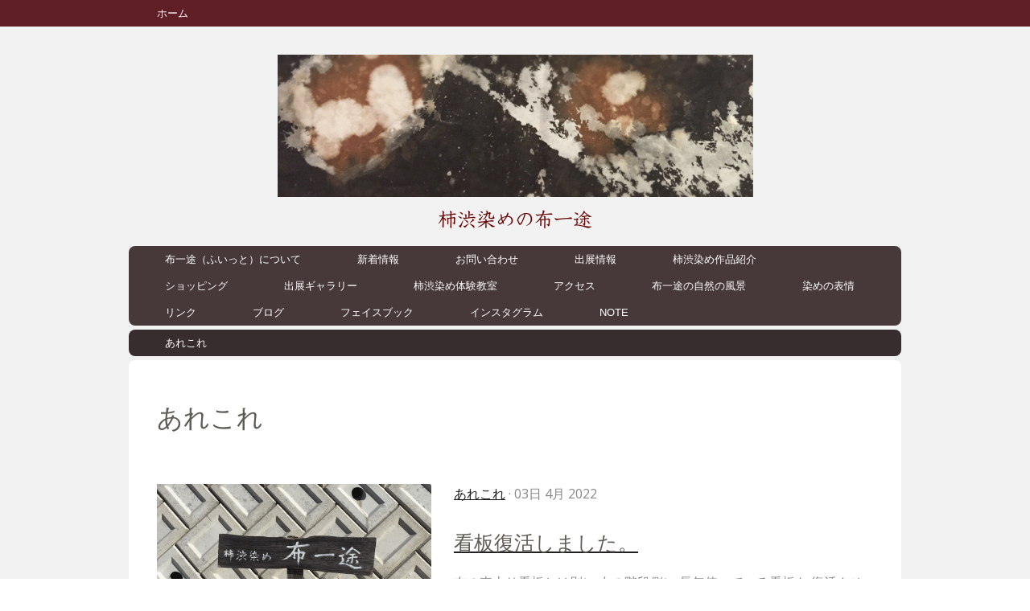

--- FILE ---
content_type: text/html; charset=UTF-8
request_url: https://www.fuitto.com/%E3%83%96%E3%83%AD%E3%82%B0/%E3%81%82%E3%82%8C%E3%81%93%E3%82%8C/
body_size: 10200
content:
<!DOCTYPE html>
<html lang="ja-JP"><head>
    <meta charset="utf-8"/>
    <link rel="dns-prefetch preconnect" href="https://u.jimcdn.com/" crossorigin="anonymous"/>
<link rel="dns-prefetch preconnect" href="https://assets.jimstatic.com/" crossorigin="anonymous"/>
<link rel="dns-prefetch preconnect" href="https://image.jimcdn.com" crossorigin="anonymous"/>
<link rel="dns-prefetch preconnect" href="https://fonts.jimstatic.com" crossorigin="anonymous"/>
<meta name="viewport" content="width=device-width, initial-scale=1"/>
<meta http-equiv="X-UA-Compatible" content="IE=edge"/>
<meta name="description" content=""/>
<meta name="robots" content="index, follow, archive"/>
<meta property="st:section" content=""/>
<meta name="generator" content="Jimdo Creator"/>
<meta name="twitter:title" content="あれこれ"/>
<meta name="twitter:description" content="-"/>
<meta name="twitter:card" content="summary_large_image"/>
<meta property="og:url" content="https://www.fuitto.com/ブログ/あれこれ/"/>
<meta property="og:title" content="あれこれ"/>
<meta property="og:description" content=""/>
<meta property="og:type" content="website"/>
<meta property="og:locale" content="ja_JP"/>
<meta property="og:site_name" content="1517719708 ページ！"/>
<meta name="twitter:image" content="https://image.jimcdn.com/cdn-cgi/image/width=4000%2Cheight=3000%2Cfit=contain%2Cformat=jpg%2C/app/cms/storage/image/path/sa7cf0d9523138f16/image/i27c6f292a4d04ee3/version/1630068521/%E7%A7%BB%E4%BD%8F%E3%81%97%E3%81%A615%E5%B9%B4.jpg"/>
<meta property="og:image" content="https://image.jimcdn.com/cdn-cgi/image/width=4000%2Cheight=3000%2Cfit=contain%2Cformat=jpg%2C/app/cms/storage/image/path/sa7cf0d9523138f16/image/i27c6f292a4d04ee3/version/1630068521/%E7%A7%BB%E4%BD%8F%E3%81%97%E3%81%A615%E5%B9%B4.jpg"/>
<meta property="og:image:width" content="2250"/>
<meta property="og:image:height" content="3000"/>
<meta property="og:image:secure_url" content="https://image.jimcdn.com/cdn-cgi/image/width=4000%2Cheight=3000%2Cfit=contain%2Cformat=jpg%2C/app/cms/storage/image/path/sa7cf0d9523138f16/image/i27c6f292a4d04ee3/version/1630068521/%E7%A7%BB%E4%BD%8F%E3%81%97%E3%81%A615%E5%B9%B4.jpg"/><title>あれこれ - 1517719708 ページ！</title>
<link rel="icon" type="image/png" href="[data-uri]"/>
    <link rel="alternate" type="application/rss+xml" title="ブログ" href="https://www.fuitto.com/rss/blog"/>    
<link rel="canonical" href="https://www.fuitto.com/ブログ/あれこれ/"/>

        <script src="https://assets.jimstatic.com/ckies.js.7c38a5f4f8d944ade39b.js"></script>

        <script src="https://assets.jimstatic.com/cookieControl.js.b05bf5f4339fa83b8e79.js"></script>
    <script>window.CookieControlSet.setToOff();</script>

    <style>html,body{margin:0}.hidden{display:none}.n{padding:5px}#cc-website-title a {text-decoration: none}.cc-m-image-align-1{text-align:left}.cc-m-image-align-2{text-align:right}.cc-m-image-align-3{text-align:center}</style>

        <link href="https://u.jimcdn.com/cms/o/sa7cf0d9523138f16/layout/dm_53551fe7288cfa3c4239467090f28643/css/layout.css?t=1526995197" rel="stylesheet" type="text/css" id="jimdo_layout_css"/>
<script>     /* <![CDATA[ */     /*!  loadCss [c]2014 @scottjehl, Filament Group, Inc.  Licensed MIT */     window.loadCSS = window.loadCss = function(e,n,t){var r,l=window.document,a=l.createElement("link");if(n)r=n;else{var i=(l.body||l.getElementsByTagName("head")[0]).childNodes;r=i[i.length-1]}var o=l.styleSheets;a.rel="stylesheet",a.href=e,a.media="only x",r.parentNode.insertBefore(a,n?r:r.nextSibling);var d=function(e){for(var n=a.href,t=o.length;t--;)if(o[t].href===n)return e.call(a);setTimeout(function(){d(e)})};return a.onloadcssdefined=d,d(function(){a.media=t||"all"}),a};     window.onloadCSS = function(n,o){n.onload=function(){n.onload=null,o&&o.call(n)},"isApplicationInstalled"in navigator&&"onloadcssdefined"in n&&n.onloadcssdefined(o)}     /* ]]> */ </script>     <script>
// <![CDATA[
onloadCSS(loadCss('https://assets.jimstatic.com/web.css.cba479cb7ca5b5a1cac2a1ff8a34b9db.css') , function() {
    this.id = 'jimdo_web_css';
});
// ]]>
</script>
<link href="https://assets.jimstatic.com/web.css.cba479cb7ca5b5a1cac2a1ff8a34b9db.css" rel="preload" as="style"/>
<noscript>
<link href="https://assets.jimstatic.com/web.css.cba479cb7ca5b5a1cac2a1ff8a34b9db.css" rel="stylesheet"/>
</noscript>
    <script>
    //<![CDATA[
        var jimdoData = {"isTestserver":false,"isLcJimdoCom":false,"isJimdoHelpCenter":false,"isProtectedPage":false,"cstok":"","cacheJsKey":"7093479d026ccfbb48d2a101aeac5fbd70d2cc12","cacheCssKey":"7093479d026ccfbb48d2a101aeac5fbd70d2cc12","cdnUrl":"https:\/\/assets.jimstatic.com\/","minUrl":"https:\/\/assets.jimstatic.com\/app\/cdn\/min\/file\/","authUrl":"https:\/\/a.jimdo.com\/","webPath":"https:\/\/www.fuitto.com\/","appUrl":"https:\/\/a.jimdo.com\/","cmsLanguage":"ja_JP","isFreePackage":false,"mobile":false,"isDevkitTemplateUsed":true,"isTemplateResponsive":true,"websiteId":"sa7cf0d9523138f16","pageId":1346918461,"packageId":2,"shop":{"deliveryTimeTexts":{"1":"\u304a\u5c4a\u3051\u65e5\u6570\uff1a1~3\u65e5","2":"\u304a\u5c4a\u3051\u65e5\u6570\uff1a3~5\u65e5","3":"\u304a\u5c4a\u3051\u65e5\u6570\uff1a5~8\u65e5"},"checkoutButtonText":"\u8cfc\u5165","isReady":false,"currencyFormat":{"pattern":"\u00a4#,##0","convertedPattern":"$#,##0","symbols":{"GROUPING_SEPARATOR":",","DECIMAL_SEPARATOR":".","CURRENCY_SYMBOL":"\uffe5"}},"currencyLocale":"ja_JP"},"tr":{"gmap":{"searchNotFound":"\u5165\u529b\u3055\u308c\u305f\u4f4f\u6240\u306f\u5b58\u5728\u3057\u306a\u3044\u304b\u3001\u898b\u3064\u3051\u308b\u3053\u3068\u304c\u3067\u304d\u307e\u305b\u3093\u3067\u3057\u305f\u3002","routeNotFound":"\u30eb\u30fc\u30c8\u304c\u8a08\u7b97\u3067\u304d\u307e\u305b\u3093\u3067\u3057\u305f\u3002\u76ee\u7684\u5730\u304c\u9060\u3059\u304e\u308b\u304b\u660e\u78ba\u3067\u306f\u306a\u3044\u53ef\u80fd\u6027\u304c\u3042\u308a\u307e\u3059\u3002"},"shop":{"checkoutSubmit":{"next":"\u6b21\u3078","wait":"\u304a\u5f85\u3061\u304f\u3060\u3055\u3044"},"paypalError":"\u30a8\u30e9\u30fc\u304c\u767a\u751f\u3057\u307e\u3057\u305f\u3002\u518d\u5ea6\u304a\u8a66\u3057\u304f\u3060\u3055\u3044\u3002","cartBar":"\u30b7\u30e7\u30c3\u30d4\u30f3\u30b0\u30ab\u30fc\u30c8\u3092\u78ba\u8a8d","maintenance":"\u7533\u3057\u8a33\u3054\u3056\u3044\u307e\u305b\u3093\u3001\u30e1\u30f3\u30c6\u30ca\u30f3\u30b9\u4e2d\u306e\u305f\u3081\u4e00\u6642\u7684\u306b\u30b7\u30e7\u30c3\u30d7\u304c\u5229\u7528\u3067\u304d\u307e\u305b\u3093\u3002\u3054\u8ff7\u60d1\u3092\u304a\u304b\u3051\u3057\u7533\u3057\u8a33\u3054\u3056\u3044\u307e\u305b\u3093\u304c\u3001\u304a\u6642\u9593\u3092\u3042\u3051\u3066\u518d\u5ea6\u304a\u8a66\u3057\u304f\u3060\u3055\u3044\u3002","addToCartOverlay":{"productInsertedText":"\u30ab\u30fc\u30c8\u306b\u5546\u54c1\u304c\u8ffd\u52a0\u3055\u308c\u307e\u3057\u305f","continueShoppingText":"\u8cb7\u3044\u7269\u3092\u7d9a\u3051\u308b","reloadPageText":"\u66f4\u65b0"},"notReadyText":"\u3053\u3061\u3089\u306e\u30b7\u30e7\u30c3\u30d7\u306f\u73fe\u5728\u6e96\u5099\u4e2d\u306e\u305f\u3081\u3054\u5229\u7528\u3044\u305f\u3060\u3051\u307e\u305b\u3093\u3002\u30b7\u30e7\u30c3\u30d7\u30aa\u30fc\u30ca\u30fc\u306f\u4ee5\u4e0b\u3092\u3054\u78ba\u8a8d\u304f\u3060\u3055\u3044\u3002https:\/\/help.jimdo.com\/hc\/ja\/articles\/115005521583","numLeftText":"\u73fe\u5728\u3053\u306e\u5546\u54c1\u306f {:num} \u307e\u3067\u8cfc\u5165\u3067\u304d\u307e\u3059\u3002","oneLeftText":"\u3053\u306e\u5546\u54c1\u306e\u5728\u5eab\u306f\u6b8b\u308a1\u70b9\u3067\u3059"},"common":{"timeout":"\u30a8\u30e9\u30fc\u304c\u767a\u751f\u3044\u305f\u3057\u307e\u3057\u305f\u3002\u5f8c\u307b\u3069\u518d\u5b9f\u884c\u3057\u3066\u304f\u3060\u3055\u3044\u3002"},"form":{"badRequest":"\u30a8\u30e9\u30fc\u304c\u767a\u751f\u3057\u307e\u3057\u305f\u3002\u5f8c\u307b\u3069\u6539\u3081\u3066\u304a\u8a66\u3057\u304f\u3060\u3055\u3044\u3002"}},"jQuery":"jimdoGen002","isJimdoMobileApp":false,"bgConfig":null,"bgFullscreen":null,"responsiveBreakpointLandscape":767,"responsiveBreakpointPortrait":480,"copyableHeadlineLinks":false,"tocGeneration":false,"googlemapsConsoleKey":false,"loggingForAnalytics":false,"loggingForPredefinedPages":false,"isFacebookPixelIdEnabled":false,"userAccountId":"f12c60a0-0850-4163-91c3-286abc12b7dc","dmp":{"typesquareFontApiKey":"4L6CCYWjET8%3D","typesquareFontApiScriptUrl":"\/\/code.typesquare.com\/static\/4L6CCYWjET8%253D\/ts105.js","typesquareFontsAvailable":true}};
    // ]]>
</script>

     <script> (function(window) { 'use strict'; var regBuff = window.__regModuleBuffer = []; var regModuleBuffer = function() { var args = [].slice.call(arguments); regBuff.push(args); }; if (!window.regModule) { window.regModule = regModuleBuffer; } })(window); </script>
    <script src="https://assets.jimstatic.com/web.js.24f3cfbc36a645673411.js" async="true"></script>
    <script src="https://assets.jimstatic.com/at.js.62588d64be2115a866ce.js"></script>
    
</head>

<body class="body cc-page j-m-gallery-styles j-m-video-styles j-m-hr-styles j-m-header-styles j-m-text-styles j-m-emotionheader-styles j-m-htmlCode-styles j-m-rss-styles j-m-form-styles j-m-table-styles j-m-textWithImage-styles j-m-downloadDocument-styles j-m-imageSubtitle-styles j-m-flickr-styles j-m-googlemaps-styles j-m-blogSelection-styles j-m-comment-styles-disabled j-m-jimdo-styles j-m-profile-styles j-m-guestbook-styles j-m-promotion-styles j-m-twitter-styles j-m-hgrid-styles j-m-shoppingcart-styles j-m-catalog-styles j-m-product-styles-disabled j-m-facebook-styles j-m-sharebuttons-styles j-m-formnew-styles-disabled j-m-callToAction-styles j-m-turbo-styles j-m-spacing-styles j-m-googleplus-styles j-m-dummy-styles j-m-search-styles j-m-booking-styles j-m-socialprofiles-styles j-footer-styles cc-pagemode-default cc-content-parent" id="page-1346918461">

<div id="cc-inner" class="cc-content-parent">

<!--  _main.sass -->
<input type="checkbox" id="jtpl-navigation__checkbox" class="jtpl-navigation__checkbox"/><div class="jtpl-main cc-content-parent">

    <!-- background-area -->
    <div background-area="" class="jtpl-background-area"></div>
    <!-- END background-area -->

    <!-- _mobile-navigation.sass -->
    <div class="jtpl-mobile-button navigation-colors">
        <label for="jtpl-navigation__checkbox" class="jtpl-navigation__label navigation-colors__menu-icon">
            <span class="jtpl-navigation__icon navigation-colors__menu-icon"></span>
        </label>
    </div>
    <div class="jtpl-mobile-navigation navigation-colors">
      <div data-container="navigation"><div class="j-nav-variant-nested"><ul class="cc-nav-level-0 j-nav-level-0"><li id="cc-nav-view-1316418761" class="jmd-nav__list-item-0 j-nav-has-children cc-nav-parent j-nav-parent jmd-nav__item--parent"><a href="/" data-link-title="ホーム">ホーム</a><span data-navi-toggle="cc-nav-view-1316418761" class="jmd-nav__toggle-button"></span><ul class="cc-nav-level-1 j-nav-level-1"><li id="cc-nav-view-1316418861" class="jmd-nav__list-item-1"><a href="/布一途-ふいっと-について/" data-link-title="布一途（ふいっと）について">布一途（ふいっと）について</a></li><li id="cc-nav-view-1316418961" class="jmd-nav__list-item-1"><a href="/新着情報/" data-link-title="新着情報">新着情報</a></li><li id="cc-nav-view-1316419061" class="jmd-nav__list-item-1"><a href="/お問い合わせ/" data-link-title="お問い合わせ">お問い合わせ</a></li><li id="cc-nav-view-1316419161" class="jmd-nav__list-item-1"><a href="/出展情報/" data-link-title="出展情報">出展情報</a></li><li id="cc-nav-view-1321706761" class="jmd-nav__list-item-1"><a href="/柿渋染め作品紹介/" data-link-title="柿渋染め作品紹介">柿渋染め作品紹介</a></li><li id="cc-nav-view-1322856861" class="jmd-nav__list-item-1"><a href="/ショッピング/" data-link-title="ショッピング">ショッピング</a></li><li id="cc-nav-view-1323487261" class="jmd-nav__list-item-1"><a href="/出展ギャラリー/" data-link-title="出展ギャラリー">出展ギャラリー</a></li><li id="cc-nav-view-1327462961" class="jmd-nav__list-item-1"><a href="/柿渋染め体験教室/" data-link-title="柿渋染め体験教室">柿渋染め体験教室</a></li><li id="cc-nav-view-1323492961" class="jmd-nav__list-item-1"><a href="/アクセス/" data-link-title="アクセス">アクセス</a></li><li id="cc-nav-view-1385345661" class="jmd-nav__list-item-1"><a href="/布一途の自然の風景/" data-link-title="布一途の自然の風景">布一途の自然の風景</a></li><li id="cc-nav-view-1385346261" class="jmd-nav__list-item-1"><a href="/染めの表情/" data-link-title="染めの表情">染めの表情</a></li><li id="cc-nav-view-1346927961" class="jmd-nav__list-item-1"><a href="/リンク/" data-link-title="リンク">リンク</a></li><li id="cc-nav-view-1346492761" class="jmd-nav__list-item-1 j-nav-has-children cc-nav-parent j-nav-parent jmd-nav__item--parent"><a href="/ブログ/" data-link-title="ブログ">ブログ</a><span data-navi-toggle="cc-nav-view-1346492761" class="jmd-nav__toggle-button"></span><ul class="cc-nav-level-2 j-nav-level-2"><li id="cc-nav-view-1346918461" class="jmd-nav__list-item-2 cc-nav-current j-nav-current jmd-nav__item--current"><a href="/ブログ/あれこれ/" data-link-title="あれこれ" class="cc-nav-current j-nav-current jmd-nav__link--current">あれこれ</a></li></ul></li><li id="cc-nav-view-1372649561" class="jmd-nav__list-item-1"><a href="https://www.facebook.com/ichibandeshi/?eid=ARBZ19a71mbZEMPrq4v2HDYmVViDV_2GL7rnTiRmcjN_-QXzxkbzf_i184GPZ2ikoZvu5rtpNuKYpScv" data-link-title="フェイスブック" target="_blank" rel="nofollow">フェイスブック</a></li><li id="cc-nav-view-1372649861" class="jmd-nav__list-item-1"><a href="https://www.instagram.com/fuitto/" data-link-title="インスタグラム" target="_blank" rel="nofollow">インスタグラム</a></li><li id="cc-nav-view-1376621361" class="jmd-nav__list-item-1"><a href="https://note.com/fuitto" data-link-title="NOTE" target="_blank" rel="nofollow">NOTE</a></li></ul></li></ul></div></div>
    </div>
    <!-- END _mobile-navigation.sass -->

    <header><!-- _navigation.sass --><nav><div class="jtpl-navigation navigation-colors navigation-alignment">
                <div class="jtpl-navigation__container">
                    <div data-container="navigation"><div class="j-nav-variant-nested"><ul class="cc-nav-level-0 j-nav-level-0"><li id="cc-nav-view-1316418761" class="jmd-nav__list-item-0 j-nav-has-children cc-nav-parent j-nav-parent jmd-nav__item--parent"><a href="/" data-link-title="ホーム">ホーム</a><span data-navi-toggle="cc-nav-view-1316418761" class="jmd-nav__toggle-button"></span></li></ul></div></div>
                </div>
            </div>
        </nav><!-- END _navigation.sass --><!--  _header.sass --><div class="jtpl-header">
            <div class="jtpl-header__logo">
                <div id="cc-website-logo" class="cc-single-module-element"><div id="cc-m-7280643761" class="j-module n j-imageSubtitle"><div class="cc-m-image-container"><figure class="cc-imagewrapper cc-m-image-align-3">
<a href="https://www.fuitto.com/" target="_self"><img srcset="https://image.jimcdn.com/cdn-cgi/image/width=320%2Cheight=10000%2Cfit=contain%2Cformat=png%2C/app/cms/storage/image/path/sa7cf0d9523138f16/image/if575ac53b9096c47/version/1518678913/image.png 320w, https://image.jimcdn.com/cdn-cgi/image//app/cms/storage/image/path/sa7cf0d9523138f16/image/if575ac53b9096c47/version/1518678913/image.png 591w" sizes="(min-width: 591px) 591px, 100vw" id="cc-m-imagesubtitle-image-7280643761" src="https://image.jimcdn.com/cdn-cgi/image//app/cms/storage/image/path/sa7cf0d9523138f16/image/if575ac53b9096c47/version/1518678913/image.png" alt="1517719708 ページ！" class="" data-src-width="591" data-src-height="177" data-src="https://image.jimcdn.com/cdn-cgi/image//app/cms/storage/image/path/sa7cf0d9523138f16/image/if575ac53b9096c47/version/1518678913/image.png" data-image-id="4875689161"/></a>    

</figure>
</div>
<div class="cc-clear"></div>
<script id="cc-m-reg-7280643761">// <![CDATA[

    window.regModule("module_imageSubtitle", {"data":{"imageExists":true,"hyperlink":"","hyperlink_target":"_blank","hyperlinkAsString":"","pinterest":"0","id":7280643761,"widthEqualsContent":"0","resizeWidth":591,"resizeHeight":177},"id":7280643761});
// ]]>
</script></div></div>
            </div>
            <div class="jtpl-header__title">
                <div id="cc-website-title" class="cc-single-module-element"><div id="cc-m-7280643661" class="j-module n j-header"><a href="https://www.fuitto.com/"><span class="cc-within-single-module-element j-website-title-content" id="cc-m-header-7280643661">柿渋染めの布一途</span></a></div></div>
            </div>
        </div>
        <!-- END  _header.sass -->

        <!-- _navigation.sass -->
        <div class="jtpl-subnavigation navigation-alignment">
            <div class="jtpl-subnavigation__first subnavigation-colors">
                <div data-container="navigation"><div class="j-nav-variant-nested"><ul class="cc-nav-level-1 j-nav-level-1"><li id="cc-nav-view-1316418861" class="jmd-nav__list-item-1"><a href="/布一途-ふいっと-について/" data-link-title="布一途（ふいっと）について">布一途（ふいっと）について</a></li><li id="cc-nav-view-1316418961" class="jmd-nav__list-item-1"><a href="/新着情報/" data-link-title="新着情報">新着情報</a></li><li id="cc-nav-view-1316419061" class="jmd-nav__list-item-1"><a href="/お問い合わせ/" data-link-title="お問い合わせ">お問い合わせ</a></li><li id="cc-nav-view-1316419161" class="jmd-nav__list-item-1"><a href="/出展情報/" data-link-title="出展情報">出展情報</a></li><li id="cc-nav-view-1321706761" class="jmd-nav__list-item-1"><a href="/柿渋染め作品紹介/" data-link-title="柿渋染め作品紹介">柿渋染め作品紹介</a></li><li id="cc-nav-view-1322856861" class="jmd-nav__list-item-1"><a href="/ショッピング/" data-link-title="ショッピング">ショッピング</a></li><li id="cc-nav-view-1323487261" class="jmd-nav__list-item-1"><a href="/出展ギャラリー/" data-link-title="出展ギャラリー">出展ギャラリー</a></li><li id="cc-nav-view-1327462961" class="jmd-nav__list-item-1"><a href="/柿渋染め体験教室/" data-link-title="柿渋染め体験教室">柿渋染め体験教室</a></li><li id="cc-nav-view-1323492961" class="jmd-nav__list-item-1"><a href="/アクセス/" data-link-title="アクセス">アクセス</a></li><li id="cc-nav-view-1385345661" class="jmd-nav__list-item-1"><a href="/布一途の自然の風景/" data-link-title="布一途の自然の風景">布一途の自然の風景</a></li><li id="cc-nav-view-1385346261" class="jmd-nav__list-item-1"><a href="/染めの表情/" data-link-title="染めの表情">染めの表情</a></li><li id="cc-nav-view-1346927961" class="jmd-nav__list-item-1"><a href="/リンク/" data-link-title="リンク">リンク</a></li><li id="cc-nav-view-1346492761" class="jmd-nav__list-item-1 j-nav-has-children cc-nav-parent j-nav-parent jmd-nav__item--parent"><a href="/ブログ/" data-link-title="ブログ">ブログ</a><span data-navi-toggle="cc-nav-view-1346492761" class="jmd-nav__toggle-button"></span></li><li id="cc-nav-view-1372649561" class="jmd-nav__list-item-1"><a href="https://www.facebook.com/ichibandeshi/?eid=ARBZ19a71mbZEMPrq4v2HDYmVViDV_2GL7rnTiRmcjN_-QXzxkbzf_i184GPZ2ikoZvu5rtpNuKYpScv" data-link-title="フェイスブック" target="_blank" rel="nofollow">フェイスブック</a></li><li id="cc-nav-view-1372649861" class="jmd-nav__list-item-1"><a href="https://www.instagram.com/fuitto/" data-link-title="インスタグラム" target="_blank" rel="nofollow">インスタグラム</a></li><li id="cc-nav-view-1376621361" class="jmd-nav__list-item-1"><a href="https://note.com/fuitto" data-link-title="NOTE" target="_blank" rel="nofollow">NOTE</a></li></ul></div></div>
            </div>
            <div class="jtpl-subnavigation__second subnavigation-colors">
                <div data-container="navigation"><div class="j-nav-variant-nested"><ul class="cc-nav-level-2 j-nav-level-2"><li id="cc-nav-view-1346918461" class="jmd-nav__list-item-2 cc-nav-current j-nav-current jmd-nav__item--current"><a href="/ブログ/あれこれ/" data-link-title="あれこれ" class="cc-nav-current j-nav-current jmd-nav__link--current">あれこれ</a></li></ul></div></div>
            </div>
        </div>
        <!-- END _navigation.sass -->

    </header><!-- _content.sass --><div class="jtpl-content cc-content-parent">
        <section class="jtpl-content__container content-options cc-content-parent"><div id="content_area" data-container="content"><div class="j-blog n clearover j-blogarticle"><div id="cc-matrix-"><div id="cc-m-1" class="j-module n j-text "><h1>あれこれ</h1></div><div id="cc-m-1" class="j-module n j-spacing ">
    <div class="cc-m-spacer" style="height: 40px;">
    
</div>

</div></div><div id="cc-matrix-"><div id="cc-m-1" class="j-module n j-hgrid ">    <div class="cc-m-hgrid-column" style="width: 39%;">
        <div id="cc-matrix-1"><div id="cc-m-1" class="j-module n j-imageSubtitle "><figure class="cc-imagewrapper cc-m-image-align-1 cc-m-width-maxed">
<a href="https://www.fuitto.com/2022/04/03/看板復活しました/"><img srcset="https://image.jimcdn.com/cdn-cgi/image//app/cms/storage/image/path/sa7cf0d9523138f16/image/i4aad01cc4f75fec1/version/1648969699/%E7%9C%8B%E6%9D%BF%E5%BE%A9%E6%B4%BB%E3%81%97%E3%81%BE%E3%81%97%E3%81%9F.gif w, https://image.jimcdn.com/cdn-cgi/image/width=4000%2Cheight=3000%2Cfit=contain%2C/app/cms/storage/image/path/sa7cf0d9523138f16/image/i4aad01cc4f75fec1/version/1648969699/%E7%9C%8B%E6%9D%BF%E5%BE%A9%E6%B4%BB%E3%81%97%E3%81%BE%E3%81%97%E3%81%9F.gif 0w" sizes="(min-width: px) px, 100vw" id="cc-m-imagesubtitle-image-1" src="https://image.jimcdn.com/cdn-cgi/image//app/cms/storage/image/path/sa7cf0d9523138f16/image/i4aad01cc4f75fec1/version/1648969699/%E7%9C%8B%E6%9D%BF%E5%BE%A9%E6%B4%BB%E3%81%97%E3%81%BE%E3%81%97%E3%81%9F.gif" alt="看板復活しました。" class="" data-src-width="591" data-src-height="591" data-src="https://image.jimcdn.com/cdn-cgi/image//app/cms/storage/image/path/sa7cf0d9523138f16/image/i4aad01cc4f75fec1/version/1648969699/%E7%9C%8B%E6%9D%BF%E5%BE%A9%E6%B4%BB%E3%81%97%E3%81%BE%E3%81%97%E3%81%9F.gif" data-image-id="5400734061"/></a>    

</figure>

<div class="cc-clear"></div>
<script id="cc-m-reg-1">// <![CDATA[

    window.regModule("module_imageSubtitle", {"data":{"imageExists":true,"hyperlink":"https:\/\/www.fuitto.com\/2022\/04\/03\/%E7%9C%8B%E6%9D%BF%E5%BE%A9%E6%B4%BB%E3%81%97%E3%81%BE%E3%81%97%E3%81%9F\/","hyperlink_target":"","hyperlinkAsString":"https:\/\/www.fuitto.com\/2022\/04\/03\/%E7%9C%8B%E6%9D%BF%E5%BE%A9%E6%B4%BB%E3%81%97%E3%81%BE%E3%81%97%E3%81%9F\/","pinterest":"0","id":1,"widthEqualsContent":"1","resizeWidth":591,"resizeHeight":591},"id":1});
// ]]>
</script></div></div>    </div>
            <div class="cc-m-hgrid-separator" data-display="cms-only"><div></div></div>
        <div class="cc-m-hgrid-column last" style="width: 59%;">
        <div id="cc-matrix-2"><div id="cc-m-1" class="j-module n j-text "><a class="j-blog-page--tag" href="https://www.fuitto.com/ブログ/あれこれ/">あれこれ</a> · 03日 4月 2022</div><div id="cc-m-1" class="j-module n j-text "><div class="j-blog"><div class="j-blog-meta" style="padding-left: 0; padding-right: 0"><a href="https://www.fuitto.com/2022/04/03/%E7%9C%8B%E6%9D%BF%E5%BE%A9%E6%B4%BB%E3%81%97%E3%81%BE%E3%81%97%E3%81%9F/" title="看板復活しました。"><h2 class="j-blog-headline j-blog-post--headline">看板復活しました。</h2></a></div></div></div><div id="cc-m-1" class="j-module n j-text ">左の車上り看板とは別に
右の階段側に
長年使っている看板を
復活させました。</div><div id="cc-m-1" class="j-module n j-text "><p style="text-align: left;"><a href="https://www.fuitto.com/2022/04/03/%E7%9C%8B%E6%9D%BF%E5%BE%A9%E6%B4%BB%E3%81%97%E3%81%BE%E3%81%97%E3%81%9F/" title="看板復活しました。">続きを読む</a></p></div><div id="cc-m-1" class="j-module n j-spacing ">
    <div class="cc-m-spacer" style="height: 10px;">
    
</div>

</div></div>    </div>
    
<div class="cc-m-hgrid-overlay" data-display="cms-only"></div>

<br class="cc-clear"/>

</div><div id="cc-m-1" class="j-module n j-spacing ">
    <div class="cc-m-spacer" style="height: 40px;">
    
</div>

</div></div><div id="cc-matrix-"><div id="cc-m-1" class="j-module n j-hgrid ">    <div class="cc-m-hgrid-column" style="width: 39%;">
        <div id="cc-matrix-1"><div id="cc-m-1" class="j-module n j-imageSubtitle "><figure class="cc-imagewrapper cc-m-image-align-1 cc-m-width-maxed">
<a href="https://www.fuitto.com/2021/12/22/看板新設/"><img srcset="https://image.jimcdn.com/cdn-cgi/image//app/cms/storage/image/path/sa7cf0d9523138f16/image/ifb7ff61697b80eff/version/1640133582/%E7%9C%8B%E6%9D%BF%E6%96%B0%E8%A8%AD.gif w, https://image.jimcdn.com/cdn-cgi/image/width=4000%2Cheight=3000%2Cfit=contain%2C/app/cms/storage/image/path/sa7cf0d9523138f16/image/ifb7ff61697b80eff/version/1640133582/%E7%9C%8B%E6%9D%BF%E6%96%B0%E8%A8%AD.gif 0w" sizes="(min-width: px) px, 100vw" id="cc-m-imagesubtitle-image-1" src="https://image.jimcdn.com/cdn-cgi/image//app/cms/storage/image/path/sa7cf0d9523138f16/image/ifb7ff61697b80eff/version/1640133582/%E7%9C%8B%E6%9D%BF%E6%96%B0%E8%A8%AD.gif" alt="看板新設" class="" data-src-width="945" data-src-height="591" data-src="https://image.jimcdn.com/cdn-cgi/image//app/cms/storage/image/path/sa7cf0d9523138f16/image/ifb7ff61697b80eff/version/1640133582/%E7%9C%8B%E6%9D%BF%E6%96%B0%E8%A8%AD.gif" data-image-id="5386898761"/></a>    

</figure>

<div class="cc-clear"></div>
<script id="cc-m-reg-1">// <![CDATA[

    window.regModule("module_imageSubtitle", {"data":{"imageExists":true,"hyperlink":"https:\/\/www.fuitto.com\/2021\/12\/22\/%E7%9C%8B%E6%9D%BF%E6%96%B0%E8%A8%AD\/","hyperlink_target":"","hyperlinkAsString":"https:\/\/www.fuitto.com\/2021\/12\/22\/%E7%9C%8B%E6%9D%BF%E6%96%B0%E8%A8%AD\/","pinterest":"0","id":1,"widthEqualsContent":"1","resizeWidth":945,"resizeHeight":591},"id":1});
// ]]>
</script></div></div>    </div>
            <div class="cc-m-hgrid-separator" data-display="cms-only"><div></div></div>
        <div class="cc-m-hgrid-column last" style="width: 59%;">
        <div id="cc-matrix-2"><div id="cc-m-1" class="j-module n j-text "><a class="j-blog-page--tag" href="https://www.fuitto.com/ブログ/あれこれ/">あれこれ</a> · 22日 12月 2021</div><div id="cc-m-1" class="j-module n j-text "><div class="j-blog"><div class="j-blog-meta" style="padding-left: 0; padding-right: 0"><a href="https://www.fuitto.com/2021/12/22/%E7%9C%8B%E6%9D%BF%E6%96%B0%E8%A8%AD/" title="看板新設"><h2 class="j-blog-headline j-blog-post--headline">看板新設</h2></a></div></div></div><div id="cc-m-1" class="j-module n j-text ">道路サイドの入り口坂道に
新しい看板を設置しました。
駐車場は道路サイドと玄関サイドの二箇所です。</div><div id="cc-m-1" class="j-module n j-text "><p style="text-align: left;"><a href="https://www.fuitto.com/2021/12/22/%E7%9C%8B%E6%9D%BF%E6%96%B0%E8%A8%AD/" title="看板新設">続きを読む</a></p></div><div id="cc-m-1" class="j-module n j-spacing ">
    <div class="cc-m-spacer" style="height: 10px;">
    
</div>

</div></div>    </div>
    
<div class="cc-m-hgrid-overlay" data-display="cms-only"></div>

<br class="cc-clear"/>

</div><div id="cc-m-1" class="j-module n j-spacing ">
    <div class="cc-m-spacer" style="height: 40px;">
    
</div>

</div></div><div id="cc-matrix-"><div id="cc-m-1" class="j-module n j-hgrid ">    <div class="cc-m-hgrid-column" style="width: 39%;">
        <div id="cc-matrix-1"><div id="cc-m-1" class="j-module n j-imageSubtitle "><figure class="cc-imagewrapper cc-m-image-align-1 cc-m-width-maxed">
<a href="https://www.fuitto.com/2021/08/27/移住して15年/"><img srcset="https://image.jimcdn.com/cdn-cgi/image/width=2000%2Cheight=1500%2Cfit=contain%2Cformat=jpg%2C/app/cms/storage/image/path/sa7cf0d9523138f16/image/i27c6f292a4d04ee3/version/1630068521/%E7%A7%BB%E4%BD%8F%E3%81%97%E3%81%A615%E5%B9%B4.jpg w, https://image.jimcdn.com/cdn-cgi/image/width=4000%2Cheight=3000%2Cfit=contain%2Cformat=jpg%2C/app/cms/storage/image/path/sa7cf0d9523138f16/image/i27c6f292a4d04ee3/version/1630068521/%E7%A7%BB%E4%BD%8F%E3%81%97%E3%81%A615%E5%B9%B4.jpg 0w" sizes="(min-width: px) px, 100vw" id="cc-m-imagesubtitle-image-1" src="https://image.jimcdn.com/cdn-cgi/image/width=2000%2Cheight=1500%2Cfit=contain%2Cformat=jpg%2C/app/cms/storage/image/path/sa7cf0d9523138f16/image/i27c6f292a4d04ee3/version/1630068521/%E7%A7%BB%E4%BD%8F%E3%81%97%E3%81%A615%E5%B9%B4.jpg" alt="移住して15年" class="" data-src-width="2448" data-src-height="3264" data-src="https://image.jimcdn.com/cdn-cgi/image/width=2000%2Cheight=1500%2Cfit=contain%2Cformat=jpg%2C/app/cms/storage/image/path/sa7cf0d9523138f16/image/i27c6f292a4d04ee3/version/1630068521/%E7%A7%BB%E4%BD%8F%E3%81%97%E3%81%A615%E5%B9%B4.jpg" data-image-id="5366803961"/></a>    

</figure>

<div class="cc-clear"></div>
<script id="cc-m-reg-1">// <![CDATA[

    window.regModule("module_imageSubtitle", {"data":{"imageExists":true,"hyperlink":"https:\/\/www.fuitto.com\/2021\/08\/27\/%E7%A7%BB%E4%BD%8F%E3%81%97%E3%81%A615%E5%B9%B4\/","hyperlink_target":"","hyperlinkAsString":"https:\/\/www.fuitto.com\/2021\/08\/27\/%E7%A7%BB%E4%BD%8F%E3%81%97%E3%81%A615%E5%B9%B4\/","pinterest":"0","id":1,"widthEqualsContent":"1","resizeWidth":1125,"resizeHeight":1500},"id":1});
// ]]>
</script></div></div>    </div>
            <div class="cc-m-hgrid-separator" data-display="cms-only"><div></div></div>
        <div class="cc-m-hgrid-column last" style="width: 59%;">
        <div id="cc-matrix-2"><div id="cc-m-1" class="j-module n j-text "><a class="j-blog-page--tag" href="https://www.fuitto.com/ブログ/あれこれ/">あれこれ</a> · 27日 8月 2021</div><div id="cc-m-1" class="j-module n j-text "><div class="j-blog"><div class="j-blog-meta" style="padding-left: 0; padding-right: 0"><a href="https://www.fuitto.com/2021/08/27/%E7%A7%BB%E4%BD%8F%E3%81%97%E3%81%A615%E5%B9%B4/" title="移住して15年"><h2 class="j-blog-headline j-blog-post--headline">移住して15年</h2></a></div></div></div><div id="cc-m-1" class="j-module n j-text ">移住して15年目の、秋を迎えます。
ご近所の移住の先輩に引越し当時
椅子を作って貰いました。
今日の熱い夏の陽射しで、
柿渋を染め重ねています。
まだまだ現役の頑丈な椅子です。</div><div id="cc-m-1" class="j-module n j-text "><p style="text-align: left;"><a href="https://www.fuitto.com/2021/08/27/%E7%A7%BB%E4%BD%8F%E3%81%97%E3%81%A615%E5%B9%B4/" title="移住して15年">続きを読む</a></p></div><div id="cc-m-1" class="j-module n j-spacing ">
    <div class="cc-m-spacer" style="height: 10px;">
    
</div>

</div></div>    </div>
    
<div class="cc-m-hgrid-overlay" data-display="cms-only"></div>

<br class="cc-clear"/>

</div><div id="cc-m-1" class="j-module n j-spacing ">
    <div class="cc-m-spacer" style="height: 40px;">
    
</div>

</div></div><div id="cc-matrix-"><div id="cc-m-1" class="j-module n j-hgrid ">    <div class="cc-m-hgrid-column" style="width: 39%;">
        <div id="cc-matrix-1"><div id="cc-m-1" class="j-module n j-imageSubtitle "><figure class="cc-imagewrapper cc-m-image-align-1 cc-m-width-maxed">
<a href="https://www.fuitto.com/2018/07/19/ご近所の素敵なお店/"><img srcset="https://image.jimcdn.com/cdn-cgi/image/width=2000%2Cheight=1500%2Cfit=contain%2Cformat=jpg%2C/app/cms/storage/image/path/sa7cf0d9523138f16/image/i5b0e4d931263272d/version/1531982547/image.jpg w, https://image.jimcdn.com/cdn-cgi/image/width=4000%2Cheight=3000%2Cfit=contain%2Cformat=jpg%2C/app/cms/storage/image/path/sa7cf0d9523138f16/image/i5b0e4d931263272d/version/1531982547/image.jpg 0w" sizes="(min-width: px) px, 100vw" id="cc-m-imagesubtitle-image-1" src="https://image.jimcdn.com/cdn-cgi/image/width=2000%2Cheight=1500%2Cfit=contain%2Cformat=jpg%2C/app/cms/storage/image/path/sa7cf0d9523138f16/image/i5b0e4d931263272d/version/1531982547/image.jpg" alt="" class="" data-src-width="2448" data-src-height="3264" data-src="https://image.jimcdn.com/cdn-cgi/image/width=2000%2Cheight=1500%2Cfit=contain%2Cformat=jpg%2C/app/cms/storage/image/path/sa7cf0d9523138f16/image/i5b0e4d931263272d/version/1531982547/image.jpg" data-image-id="5036492461"/></a>    

</figure>

<div class="cc-clear"></div>
<script id="cc-m-reg-1">// <![CDATA[

    window.regModule("module_imageSubtitle", {"data":{"imageExists":true,"hyperlink":"https:\/\/www.fuitto.com\/2018\/07\/19\/%E3%81%94%E8%BF%91%E6%89%80%E3%81%AE%E7%B4%A0%E6%95%B5%E3%81%AA%E3%81%8A%E5%BA%97\/","hyperlink_target":"","hyperlinkAsString":"https:\/\/www.fuitto.com\/2018\/07\/19\/%E3%81%94%E8%BF%91%E6%89%80%E3%81%AE%E7%B4%A0%E6%95%B5%E3%81%AA%E3%81%8A%E5%BA%97\/","pinterest":"0","id":1,"widthEqualsContent":"1","resizeWidth":1125,"resizeHeight":1500},"id":1});
// ]]>
</script></div></div>    </div>
            <div class="cc-m-hgrid-separator" data-display="cms-only"><div></div></div>
        <div class="cc-m-hgrid-column last" style="width: 59%;">
        <div id="cc-matrix-2"><div id="cc-m-1" class="j-module n j-text "><a class="j-blog-page--tag" href="https://www.fuitto.com/ブログ/あれこれ/">あれこれ</a> · 19日 7月 2018</div><div id="cc-m-1" class="j-module n j-text "><div class="j-blog"><div class="j-blog-meta" style="padding-left: 0; padding-right: 0"><a href="https://www.fuitto.com/2018/07/19/%E3%81%94%E8%BF%91%E6%89%80%E3%81%AE%E7%B4%A0%E6%95%B5%E3%81%AA%E3%81%8A%E5%BA%97/" title="ご近所の素敵なお店"><h2 class="j-blog-headline j-blog-post--headline">ご近所の素敵なお店</h2></a></div></div></div><div id="cc-m-1" class="j-module n j-text ">布一途の工房から車で10分足らずにカフェと野良着の白椿さんが、あります。NHKの素敵にハンドメイド7月号でも紹介されました。
手仕事塾や染め教室が盛りだくさん。先日は染め教室のお手伝いで伺いました。布一途の作品も店内やネットでもお求めいただけます。</div><div id="cc-m-1" class="j-module n j-text "><p style="text-align: left;"><a href="https://www.fuitto.com/2018/07/19/%E3%81%94%E8%BF%91%E6%89%80%E3%81%AE%E7%B4%A0%E6%95%B5%E3%81%AA%E3%81%8A%E5%BA%97/" title="ご近所の素敵なお店">続きを読む</a></p></div><div id="cc-m-1" class="j-module n j-spacing ">
    <div class="cc-m-spacer" style="height: 10px;">
    
</div>

</div></div>    </div>
    
<div class="cc-m-hgrid-overlay" data-display="cms-only"></div>

<br class="cc-clear"/>

</div><div id="cc-m-1" class="j-module n j-spacing ">
    <div class="cc-m-spacer" style="height: 40px;">
    
</div>

</div></div><div id="cc-matrix-"><div id="cc-m-1" class="j-module n j-text "><a class="j-blog-page--tag" href="https://www.fuitto.com/ブログ/あれこれ/">あれこれ</a> · 02日 7月 2018</div><div id="cc-m-1" class="j-module n j-text "><div class="j-blog"><div class="j-blog-meta" style="padding-left: 0; padding-right: 0"><a href="https://www.fuitto.com/2018/07/02/14%E5%B9%B4%E6%8C%AF%E3%82%8A/" title="14年振り"><h2 class="j-blog-headline j-blog-post--headline">14年振り</h2></a></div></div></div><div id="cc-m-1" class="j-module n j-text ">14年前お買い上げ頂いた、柿渋染めバッグ。本体は渋みを増して、さらにいい感じですが、持ち手の蝋引きのコード部分が少し擦れてきていました。
なんとか修理出来ないかと、遠路工房まで、来られました。
バッグ本体を、全部一からバラして新しい持ち手で作り変える事になりました。
使い手の思いをしっかり作り手が受け止めて、チャレンジです。</div><div id="cc-m-1" class="j-module n j-text "><p style="text-align: left;"><a href="https://www.fuitto.com/2018/07/02/14%E5%B9%B4%E6%8C%AF%E3%82%8A/" title="14年振り">続きを読む</a></p></div><div id="cc-m-1" class="j-module n j-spacing ">
    <div class="cc-m-spacer" style="height: 10px;">
    
</div>

</div><div id="cc-m-1" class="j-module n j-spacing ">
    <div class="cc-m-spacer" style="height: 40px;">
    
</div>

</div></div><div id="cc-matrix-"><div id="cc-m-1" class="j-module n j-hgrid ">    <div class="cc-m-hgrid-column" style="width: 39%;">
        <div id="cc-matrix-1"><div id="cc-m-1" class="j-module n j-imageSubtitle "><figure class="cc-imagewrapper cc-m-image-align-1 cc-m-width-maxed">
<a href="https://www.fuitto.com/2018/06/25/ギャラリーリニューアル/"><img srcset="https://image.jimcdn.com/cdn-cgi/image//app/cms/storage/image/path/sa7cf0d9523138f16/image/icc35a6a0aa847b67/version/1529906223/image.gif w, https://image.jimcdn.com/cdn-cgi/image/width=4000%2Cheight=3000%2Cfit=contain%2C/app/cms/storage/image/path/sa7cf0d9523138f16/image/icc35a6a0aa847b67/version/1529906223/image.gif 0w" sizes="(min-width: px) px, 100vw" id="cc-m-imagesubtitle-image-1" src="https://image.jimcdn.com/cdn-cgi/image//app/cms/storage/image/path/sa7cf0d9523138f16/image/icc35a6a0aa847b67/version/1529906223/image.gif" alt="" class="" data-src-width="236" data-src-height="177" data-src="https://image.jimcdn.com/cdn-cgi/image//app/cms/storage/image/path/sa7cf0d9523138f16/image/icc35a6a0aa847b67/version/1529906223/image.gif" data-image-id="5019203661"/></a>    

</figure>

<div class="cc-clear"></div>
<script id="cc-m-reg-1">// <![CDATA[

    window.regModule("module_imageSubtitle", {"data":{"imageExists":true,"hyperlink":"https:\/\/www.fuitto.com\/2018\/06\/25\/%E3%82%AE%E3%83%A3%E3%83%A9%E3%83%AA%E3%83%BC%E3%83%AA%E3%83%8B%E3%83%A5%E3%83%BC%E3%82%A2%E3%83%AB\/","hyperlink_target":"","hyperlinkAsString":"https:\/\/www.fuitto.com\/2018\/06\/25\/%E3%82%AE%E3%83%A3%E3%83%A9%E3%83%AA%E3%83%BC%E3%83%AA%E3%83%8B%E3%83%A5%E3%83%BC%E3%82%A2%E3%83%AB\/","pinterest":"0","id":1,"widthEqualsContent":"1","resizeWidth":236,"resizeHeight":177},"id":1});
// ]]>
</script></div></div>    </div>
            <div class="cc-m-hgrid-separator" data-display="cms-only"><div></div></div>
        <div class="cc-m-hgrid-column last" style="width: 59%;">
        <div id="cc-matrix-2"><div id="cc-m-1" class="j-module n j-text "><a class="j-blog-page--tag" href="https://www.fuitto.com/ブログ/あれこれ/">あれこれ</a> · 25日 6月 2018</div><div id="cc-m-1" class="j-module n j-text "><div class="j-blog"><div class="j-blog-meta" style="padding-left: 0; padding-right: 0"><a href="https://www.fuitto.com/2018/06/25/%E3%82%AE%E3%83%A3%E3%83%A9%E3%83%AA%E3%83%BC%E3%83%AA%E3%83%8B%E3%83%A5%E3%83%BC%E3%82%A2%E3%83%AB/" title="ギャラリーリニューアル"><h2 class="j-blog-headline j-blog-post--headline">ギャラリーリニューアル</h2></a></div></div></div><div id="cc-m-1" class="j-module n j-text ">作業スペースと展示スペースを融合してみました。
少し乱雑ですが、リアル感があっていいかも</div><div id="cc-m-1" class="j-module n j-text "><p style="text-align: left;"><a href="https://www.fuitto.com/2018/06/25/%E3%82%AE%E3%83%A3%E3%83%A9%E3%83%AA%E3%83%BC%E3%83%AA%E3%83%8B%E3%83%A5%E3%83%BC%E3%82%A2%E3%83%AB/" title="ギャラリーリニューアル">続きを読む</a></p></div><div id="cc-m-1" class="j-module n j-spacing ">
    <div class="cc-m-spacer" style="height: 10px;">
    
</div>

</div></div>    </div>
    
<div class="cc-m-hgrid-overlay" data-display="cms-only"></div>

<br class="cc-clear"/>

</div><div id="cc-m-1" class="j-module n j-spacing ">
    <div class="cc-m-spacer" style="height: 40px;">
    
</div>

</div></div></div></div>
        </section><aside class="jtpl-sidebar"><section class="jtpl-sidebar__container sidebar-options"><div data-container="sidebar"><div id="cc-matrix-1819320461"><div id="cc-m-7280643361" class="j-module n j-hgrid ">    <div class="cc-m-hgrid-column" style="width: 23.21%;">
        <div id="cc-matrix-1819320761"><div id="cc-m-7280643461" class="j-module n j-sharebuttons ">
<div class="cc-sharebuttons-element cc-sharebuttons-size-32 cc-sharebuttons-style-colored cc-sharebuttons-design-hexagon cc-sharebuttons-align-left">


    <a class="cc-sharebuttons-facebook" href="http://www.facebook.com/sharer.php?u=https://www.fuitto.com/%E3%83%96%E3%83%AD%E3%82%B0/%E3%81%82%E3%82%8C%E3%81%93%E3%82%8C/&amp;t=%E3%81%82%E3%82%8C%E3%81%93%E3%82%8C" title="Facebook" target="_blank"></a><a class="cc-sharebuttons-mail" href="mailto:?subject=%E3%81%82%E3%82%8C%E3%81%93%E3%82%8C&amp;body=https://www.fuitto.com/%E3%83%96%E3%83%AD%E3%82%B0/%E3%81%82%E3%82%8C%E3%81%93%E3%82%8C/" title="メールアドレス" target=""></a>

</div>
</div></div>    </div>
            <div class="cc-m-hgrid-separator" data-display="cms-only"><div></div></div>
        <div class="cc-m-hgrid-column last" style="width: 74.78%;">
        <div id="cc-matrix-1819320861"><div id="cc-m-7280643561" class="j-module n j-text "><p>
    布一途
</p>

<p>
    兵庫県丹波篠山市東木之部222-1
</p>

<p>
    email: fuitto_2@fuitto.com
</p>

<p>
    電話（FAX共）　079-593-1722
</p></div></div>    </div>
    
<div class="cc-m-hgrid-overlay" data-display="cms-only"></div>

<br class="cc-clear"/>

</div></div></div>
            </section></aside>
</div>
    <!-- END _content.sass -->

    <!-- _footer.sass -->
    <footer class="jtpl-footer footer-options"><div id="contentfooter" data-container="footer">

    
    <div class="j-meta-links">
        <a href="/about/">概要</a> | <a href="//www.fuitto.com/j/shop/terms">利用規約</a> | <a href="//www.fuitto.com/j/privacy">プライバシーポリシー</a> | <a href="/sitemap/">サイトマップ</a>    </div>

    <div class="j-admin-links">
            
    <span class="loggedout">
        <a rel="nofollow" id="login" href="/login">ログイン</a>
    </span>

<span class="loggedin">
    <a rel="nofollow" id="logout" target="_top" href="https://cms.e.jimdo.com/app/cms/logout.php">
        ログアウト    </a>
    |
    <a rel="nofollow" id="edit" target="_top" href="https://a.jimdo.com/app/auth/signin/jumpcms/?page=1346918461">編集</a>
</span>
        </div>

    
</div>

    </footer><!-- END _footer.sass --><div class="jtpl-shoppingcart-wrapper">
        
    </div>
</div>
</div>
    <ul class="cc-FloatingButtonBarContainer cc-FloatingButtonBarContainer-left hidden">

                    <!-- scroll to top button -->
            <li class="cc-FloatingButtonBarContainer-button-scroll">
                <a href="javascript:void(0);" title="トップへ戻る">
                    <span>トップへ戻る</span>
                </a>
            </li>
            <script>// <![CDATA[

    window.regModule("common_scrolltotop", []);
// ]]>
</script>    </ul>
    <script type="text/javascript">
//<![CDATA[
addAutomatedTracking('creator.website', track_anon);
//]]>
</script>
    
<div id="loginbox" class="hidden">

    <div id="loginbox-header">

    <a class="cc-close" title="項目を閉じる" href="#">閉じる</a>

    <div class="c"></div>

</div>

<div id="loginbox-content">

        <div id="resendpw"></div>

        <div id="loginboxOuter"></div>
    </div>
</div>
<div id="loginbox-darklayer" class="hidden"></div>
<script>// <![CDATA[

    window.regModule("web_login", {"url":"https:\/\/www.fuitto.com\/","pageId":1346918461});
// ]]>
</script>




</body>
</html>


--- FILE ---
content_type: text/plain; charset=utf-8;
request_url: https://d3pj3vgx4ijpjx.cloudfront.net/advance/mkfontapi/ja/105/ts?condition=3511d3454e0ad4282cceba8e429bb9ec&eid=4L6CCYWjET8%3D&location=https%3A%2F%2Fwww.fuitto.com%2F%25E3%2583%2596%25E3%2583%25AD%25E3%2582%25B0%2F%25E3%2581%2582%25E3%2582%258C%25E3%2581%2593%25E3%2582%258C%2F&bw[name]=Chrome&bw[ftf]=0&bw[os]=Macintosh&reqtype=css&hint=0&fonts[family]=Kyoukasho%20ICA%20Regular&fonts[athernm]=Kyoukasho%20ICA%20Regular&fonts[str]=5p%2B%2F5riL5p%2BT44KB44Gu5biD5LiA6YCU&fonts[weight]=0&bw[ver]=131.0.0.0&bw[mode]=
body_size: 6551
content:
{"res":"@font-face {\n        font-family: 'Kyoukasho ICA Regular';\n        font-weight: Bold;\n        src: url(data:font\/woff;base64,[base64]\/\/8AAgAAAAUABAAAAAD\/\/wACAAEABgAEAAAAAP\/\/AAIAAgAHAAQAAAAA\/\/8AAgADAAgABAAAAAD\/\/wACAAQACQAKcGFsdAA+cGFsdABEcGFsdABKcGFsdABQcGFsdABWdnBhbABcdnBhbABidnBhbABodnBhbABudnBhbAB0AAAAAQAAAAAAAQAAAAAAAQAAAAAAAQAAAAAAAQAAAAAAAQABAAAAAQABAAAAAQABAAAAAQABAAAAAQABAAIABgAgAAEAAAABAAgAAQAKAAX\/2\/+2AAEAAgADAAQAAQAAAAMADAAcACwAAQAKAAoA+P3nAAEAAQAFAAEACgAKAGb\/NAABAAEABAABAAoACgBd\/0YAAQABAAMAAAADA8cBkAAFAAQCigJYAAAASwKKAlgAAAFeADIBUQAAAgIEAAAAAAAAAAAAAIMIxxwRAAAAEgAAAABNUlNXAEAAIP\/oA3D\/iAPoBIsApCACAAUAAAAAAjIC6AAgACAACAAAAAIAAAADAAAAFAADAAEAAAAUAAQAcAAAABgAEAADAAgAIACgMAAwbjCBTgBeA2fTZ\/9uC5AU\/\/8AAAAgAKAwADBuMIFOAF4DZ9Nn\/24LkBT\/\/\/\/h\/2HQAs+Vz4OyBaIHmDWYB5H8b\/UAAQAAAAAAAAAAAAAAAAAAAAAAAAAAAAAAAAABAAIACAAK\/\/8ACngBdVhdjFzXXb\/n+9xz7z33+2PufO7Mzszu2vu9s7PrXXsbO17XTuw4Ltskbuw0oQGn2CIpCTTFKFBSxEOrSJSWQFGhqioBEpSiUonygFQhRW0FfeGBByrBa4VEH3hAarLmf+7MrEMkdEa7c8\/X\/Z9zfh\/\/Mxaz7j\/4XXKXvGwRi1u25Vq+ZcVz4RxCIULTv\/fxT98L0K3jH6HH0fp7XzV\/j799\/CP8Ann53QL9N\/qTd7+H\/hF9\/Xjn+Hly7nj\/+JZlYeuXrQ3yGn7HWrMesSyUpYngpvS6w8EQPoPR1nh7vL25kU+bet1JzWhrOOh1J53TJM82N0y\/EU75oyt7DbvXb+e2v2Bzr7P7ic9+6RvXDs499umGq+I7Z7cfe+RT+vy5S89vNE834yh56qCFv5zr8q9ev7vhLPX8uaPUqSVLe3cv3Xrp6P5r159bVoLZWx974qXPXL3guGvnb49bSx\/Zaf\/OD2+7FuzHa9Ye+Qz+D+sF61XrTVjD9gGGSGYx+zTLoZh1TUI\/CfykFpZ5suSTFZtukzLaMqufFdNztt5Jn9y8rdo0U59n6MrPvS5xO2WYKS\/0bRqG9JNnVjvdP35yQXW\/c7h7ZNsfe4F6nrTdwOOuGJXzSeBy5Qb5+fVFhqikXBDi6JaLMUIUIdJLN5b9yHPXN4Tn0RvF8m7gbu0s+wjxAP3baovQCweRnZS5JxLZm5dsvrkxuvzlw3nG\/Wtf+cTWEvqjl50ic5QUsZ3xxSB3WBQnzXjh6k6DMMT0uNlccCV16o6UcVhoJ39B7W83orQ23xck6m3qa\/G5J4coCOs2w4RmF2CrrTX0EfIP6CfWAjz0fDIDDqDG7NkEE+YsZqcheuT867e\/eP+eU5v3arnKSs3ixbWPH9z7pcvpwcXVhpTJoNvC6EvM9QPMVSSabRXamXAlw5ziiBdZnDKD3NaDvybfJlvWHdQDLsxOcPrmzTHAoDqfE+z6mKcPAzEHZlBRHewEHdVxi1QAVNLpSg7gJKa4GW\/3x+Oqy8mM4uHCet2q+HhCk4cNMJcAWLzvDdVwszUj+ADKRM\/0ifMKoRXhtkbj8dZ4Cxq7wqANilgz\/ya8NAQcjR8ubnMDlmoiAz6a8oGt2Bj\/V7csPO71AkFl1KrtRR5Cjh3SIu9mADCGkBv6Mok9yRr1PkYyXGzVlFCepLrZwAQhJLhOlIeREOjSo\/sxEyunrqPvMoSRS2JbB4MW4fhiu6ttp9PruphCy93rrU3A1l4x53BdK4gDE\/m2H7l2vWSMEN7UhMPLCZHkk9AfMRnkkiMGX233IESEJa5S8Hab+iT2Y8\/m8rqGR8\/BNqEYnYsjjwe1zKFuNK8j3GBM0IYH4HYktA8v7YauF9QChVwU3hBhiTmTPAA9gUXGQTTHZDRsN7UtbFofZ2899Wl4ZWfge42hS3\/z+6Nff\/w8FWr3yhf+Gc+vZClP\/ThwuFscKupQqZISxtUiopItQTVsp8PlIHqDqYiuteJmFsU+wRK56mrbuygUdu3oyeOfXU\/ColsrGbR963uEMowZrMZssrxjy\/RG1gujxPY4vvdsnNqe58AMpNYrIHpYOuG0zIJQetiypLX+4Ifku2Rsldae9bj1Imjh71l\/iUrggwEScHCqXDPoGJTEFR8NI00tIH2Gl+mQLJ6xtTIBM2LK5ckIoLlpGG3F4yl5pv2YQb2B5YSDZvZqbjO\/EKMK9yCQRiNP4jEBkdHaaNt8eTgurWBfzVch20B+osJVzFO\/MTXmGZgtxAZQClj\/\/th7Qx+DRU2iHRs9euMRTxFP+OcWAu0q23Fz6ioHqmTtyQwqOBMYfViBCjkJd5dtalNFJCvPXmzq1O8nIv1XqrSqv3LeZi4e9DrdgUrm\/QFf2loq5upxvnU2QKjGVPaLNo2KQa0V20eYiiDWIo444aGfU7J8prkbClvZ9mCwcwb\/GBFak7Ec9EHO0eXQJRhFSkgnmbNpQmMk8fBRpcK2q8XgJq\/H0Mv2ySvRii\/SZj23Sxf\/\/B\/cP8QNLaPFrrTXOx76cQf2BDCVylD7ni0SLLktj29jkX11IU89FeZE4h\/U2x2fiXbHJQj\/DUN5udasRa2A6feeFupojUtNFwbd\/uJilJZowHAape1Wo33YkPwtIMCzXeFQolqppwNbnAEq2w7HaIVjOHKMsnp2ej7XTPC1wc4iQmefQiieywXTvp9SzvG1yCHcIVRHb1+tJQ7njBWCeA63F0bMRiXNpaM5ARVB5A5WWBIYmHGC3SyQtF2PuKCJZVnMeuzB35J3yFnr89bb1l9Y30dgT\/125f0GAKsEVD1NmpjnSXOGX1BY0NHxsPItA9JJgjBJH8YVaqc2MDWVKsUxEPsgzNMEwDdpmGDSQA7UGI0r\/qUJPJuvM9ivYsA6AR5MhxliGRBXZQLXvHpNNef\/E0RlAO\/jjDjB\/mSeWZYCgU2oc0I8YZI7GAktI\/CtqvvD5eIOefoPr\/Fu5DfQ4NlSf\/Np0CZIRLLIdzHiFO1fbl8m3C\/ag4i6usyujsvFQY4+SpSOx0NP5P1SMdFMxcHhxTRZ4gkhNTcpmw3EON49\/UQQlpEqFroLdhYHr6y\/91NSb0BGUrcFLk\/vKmFLibMk7uxHShIHfAZHQtDNVUQC6nPOozR+B1Fc9BeGdYlFv+km3dzFZUPWNjPjIwgDQPzYXy8BUN01wYNOniSMcxoGzR1dqhxDJAhTwrTX75dHxam2p3AIaQ3V4Aterhq9veZ8yOm7eP\/2PAnANHji\/v6HYWplE\/Q5hDkepK6zmAYRUxieLrzBts9kpzEWru8wLoWn14fxsN9BDmwekR4to8DDUkgBgl+53VJTc+XrmMoa6CQDx7JBH6LCqMBv2Y6vdGtO\/I\/jnw5szlERhjkXx28hJTZuIpLbUty8jEkuGoT2u7HYlpSE5dbGldRHvleE2qXMF4Q6QsUOWJ7SQtd9j2q\/JRo0DTwvjsJwtZvPQVLo9T8qOCk2nTCLRe4o5Mg0Ol0Ed11BCSX84tzyeCULhGHaqQd\/R34AnvNx61NoA11Bz4DbTKD8fwBo4Ad4F2meAQ83s3xjs8J\/RUfWHU4YMuXcQ0pNET9T7fgEtN3pdYRVaJ4QZyb2AF74GF\/Z2NyuiDi1hmk2JHiTTZOn6SymHebYHo7GZ\/GW4YDPIJaZB8HEkIIZhk3pMW2rVMHIBOjGB1WgzTIIYuo3qyYXroogU+LP9GUmHmxCwplgbEpZC4p+HISOFxcN7QaNONm94ta\/+a17r0Vh5kns7M7tzPnc489\/5bNHxMYxBLzo8FDyInc3NSQ\/BGO7SOoiazobtzqNBlDJdi\/meQvdJYiIPHbpc6SWnGJaBwLrxw0kIf3gfHUhdYROovplEqvIrzFqMrWIsQ6HZWAdxB7jJlVklF+gThJqkOCWIrQ7yNBzSlFu2ORkUkRJQPbqw4KxV3frxTwmWjdLcXTUP8eifbirsqWY1T1XvnloIE8kzHlmWRdJeqY\/0sobNk4DgV9dGi4q5XV+o3TQ28AeH6w6LpWTOmHhqbksiuJtDJnifMsHawDCOHXfh3tJZ7nlg5sGtNRgJdzbm9ddT\/K0CBXHjvS7Jp+82bCjqK8Ft1f8oiX4dxBRyIOVebYT2iAMErNMeV2T9UrquX4O7lMVSB8R\/YmodZOOFHC5hYsaIZQH7LlLhLoQhw2iQklcpj6BzFrDjkRtqDcCUU9tIlbzVMPt6Vf3Gr3NNheS2XHoUf\/[base64]\/0U1IXfQ0VInPPW1e6RY7ImyVZe2A\/rsK+6JZzCFOy8kOr\/2K3R90WEhbQPGXpRAW2o7wWodZBl0+VaSANrqSjaFDVBC2F2xXb\/eAyEkXqvjMrh3GI8RPJJBAJR7wjyhInVsgqFtj+8VgALuB45rbBM5XAV8HCyemROUwsVoz+vmIfrihZdqGgSfkkErUNpDafJMkEdwKdEJWnjRN78BhH7sQhKHzSyAccmePhfyTKRIU7w\/B1tIGbXrYcBkksRacRvsJeQs8J0odfQviIbWLyeNKE8IlYE\/rDkSHxq6NzSjSASCJYzW\/unOXpmUsq7dP30zsJFCfy\/SVT\/RYUt5\/tUbaqS5l\/ANv+jBlQ1WiBZVt0j+FzZQICsAAAEAAAABGZlpcpBqXw889QADA+gAAAAAy0\/E\/AAAAADLtBohAAD\/iAPKA3AAAAAGAAIAAAAAAAAAAQAAA3D\/[base64]\/tQAyAAAAAAAAAAAAAAAAAAAAAAAAAAAAARAAAfT+DAPoA+gAAAAAA+gAAAABAAAAAAAAAAAAAAAAAAED6AAAA3ADcACpAI8BhgA8ADkAMwA5AB4=)\n;}\n"}